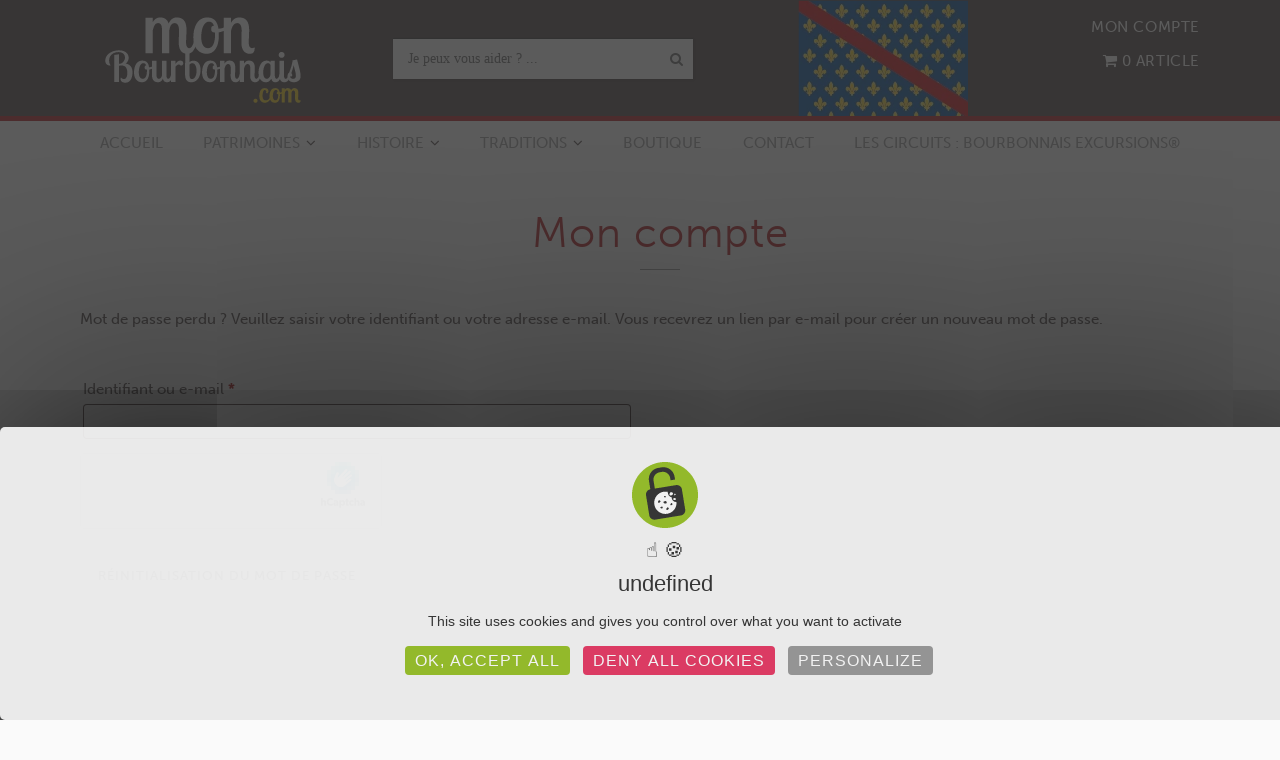

--- FILE ---
content_type: text/html; charset=UTF-8
request_url: https://monbourbonnais.com/mon-compte/lost-password/
body_size: 21235
content:
<!DOCTYPE html>
<html lang="fr-FR">
<head>

<meta charset="UTF-8">
<meta name="viewport" content="width=device-width, initial-scale=1">
<link rel="profile" href="http://gmpg.org/xfn/11">
<link rel="pingback" href="https://monbourbonnais.com/xmlrpc.php">

<meta name='robots' content='noindex, follow' />

	<!-- This site is optimized with the Yoast SEO plugin v26.5 - https://yoast.com/wordpress/plugins/seo/ -->
	<title>Mon compte - Mon Bourbonnais</title>
	<link rel="canonical" href="https://monbourbonnais.com/mon-compte/" />
	<meta property="og:locale" content="fr_FR" />
	<meta property="og:type" content="article" />
	<meta property="og:title" content="Mon compte - Mon Bourbonnais" />
	<meta property="og:url" content="https://monbourbonnais.com/mon-compte/" />
	<meta property="og:site_name" content="Mon Bourbonnais" />
	<meta property="article:modified_time" content="2019-12-11T15:01:56+00:00" />
	<meta name="twitter:card" content="summary_large_image" />
	<script type="application/ld+json" class="yoast-schema-graph">{"@context":"https://schema.org","@graph":[{"@type":"WebPage","@id":"https://monbourbonnais.com/mon-compte/","url":"https://monbourbonnais.com/mon-compte/","name":"Mon compte - Mon Bourbonnais","isPartOf":{"@id":"https://monbourbonnais.com/#website"},"datePublished":"2019-12-11T13:17:51+00:00","dateModified":"2019-12-11T15:01:56+00:00","breadcrumb":{"@id":"https://monbourbonnais.com/mon-compte/#breadcrumb"},"inLanguage":"fr-FR","potentialAction":[{"@type":"ReadAction","target":["https://monbourbonnais.com/mon-compte/"]}]},{"@type":"BreadcrumbList","@id":"https://monbourbonnais.com/mon-compte/#breadcrumb","itemListElement":[{"@type":"ListItem","position":1,"name":"Accueil","item":"https://monbourbonnais.com/"},{"@type":"ListItem","position":2,"name":"Mon compte"}]},{"@type":"WebSite","@id":"https://monbourbonnais.com/#website","url":"https://monbourbonnais.com/","name":"Mon Bourbonnais","description":"Le site pour découvrir le Bourbonnais…","potentialAction":[{"@type":"SearchAction","target":{"@type":"EntryPoint","urlTemplate":"https://monbourbonnais.com/?s={search_term_string}"},"query-input":{"@type":"PropertyValueSpecification","valueRequired":true,"valueName":"search_term_string"}}],"inLanguage":"fr-FR"}]}</script>
	<!-- / Yoast SEO plugin. -->


<link rel='dns-prefetch' href='//hcaptcha.com' />
<link href='https://fonts.gstatic.com' crossorigin rel='preconnect' />
<link rel="alternate" type="application/rss+xml" title="Mon Bourbonnais &raquo; Flux" href="https://monbourbonnais.com/feed/" />
<link rel="alternate" type="application/rss+xml" title="Mon Bourbonnais &raquo; Flux des commentaires" href="https://monbourbonnais.com/comments/feed/" />
<link rel="alternate" title="oEmbed (JSON)" type="application/json+oembed" href="https://monbourbonnais.com/wp-json/oembed/1.0/embed?url=https%3A%2F%2Fmonbourbonnais.com%2Fmon-compte%2F" />
<link rel="alternate" title="oEmbed (XML)" type="text/xml+oembed" href="https://monbourbonnais.com/wp-json/oembed/1.0/embed?url=https%3A%2F%2Fmonbourbonnais.com%2Fmon-compte%2F&#038;format=xml" />
<style id='wp-img-auto-sizes-contain-inline-css' type='text/css'>
img:is([sizes=auto i],[sizes^="auto," i]){contain-intrinsic-size:3000px 1500px}
/*# sourceURL=wp-img-auto-sizes-contain-inline-css */
</style>
<style id='wp-emoji-styles-inline-css' type='text/css'>

	img.wp-smiley, img.emoji {
		display: inline !important;
		border: none !important;
		box-shadow: none !important;
		height: 1em !important;
		width: 1em !important;
		margin: 0 0.07em !important;
		vertical-align: -0.1em !important;
		background: none !important;
		padding: 0 !important;
	}
/*# sourceURL=wp-emoji-styles-inline-css */
</style>
<style id='wp-block-library-inline-css' type='text/css'>
:root{--wp-block-synced-color:#7a00df;--wp-block-synced-color--rgb:122,0,223;--wp-bound-block-color:var(--wp-block-synced-color);--wp-editor-canvas-background:#ddd;--wp-admin-theme-color:#007cba;--wp-admin-theme-color--rgb:0,124,186;--wp-admin-theme-color-darker-10:#006ba1;--wp-admin-theme-color-darker-10--rgb:0,107,160.5;--wp-admin-theme-color-darker-20:#005a87;--wp-admin-theme-color-darker-20--rgb:0,90,135;--wp-admin-border-width-focus:2px}@media (min-resolution:192dpi){:root{--wp-admin-border-width-focus:1.5px}}.wp-element-button{cursor:pointer}:root .has-very-light-gray-background-color{background-color:#eee}:root .has-very-dark-gray-background-color{background-color:#313131}:root .has-very-light-gray-color{color:#eee}:root .has-very-dark-gray-color{color:#313131}:root .has-vivid-green-cyan-to-vivid-cyan-blue-gradient-background{background:linear-gradient(135deg,#00d084,#0693e3)}:root .has-purple-crush-gradient-background{background:linear-gradient(135deg,#34e2e4,#4721fb 50%,#ab1dfe)}:root .has-hazy-dawn-gradient-background{background:linear-gradient(135deg,#faaca8,#dad0ec)}:root .has-subdued-olive-gradient-background{background:linear-gradient(135deg,#fafae1,#67a671)}:root .has-atomic-cream-gradient-background{background:linear-gradient(135deg,#fdd79a,#004a59)}:root .has-nightshade-gradient-background{background:linear-gradient(135deg,#330968,#31cdcf)}:root .has-midnight-gradient-background{background:linear-gradient(135deg,#020381,#2874fc)}:root{--wp--preset--font-size--normal:16px;--wp--preset--font-size--huge:42px}.has-regular-font-size{font-size:1em}.has-larger-font-size{font-size:2.625em}.has-normal-font-size{font-size:var(--wp--preset--font-size--normal)}.has-huge-font-size{font-size:var(--wp--preset--font-size--huge)}.has-text-align-center{text-align:center}.has-text-align-left{text-align:left}.has-text-align-right{text-align:right}.has-fit-text{white-space:nowrap!important}#end-resizable-editor-section{display:none}.aligncenter{clear:both}.items-justified-left{justify-content:flex-start}.items-justified-center{justify-content:center}.items-justified-right{justify-content:flex-end}.items-justified-space-between{justify-content:space-between}.screen-reader-text{border:0;clip-path:inset(50%);height:1px;margin:-1px;overflow:hidden;padding:0;position:absolute;width:1px;word-wrap:normal!important}.screen-reader-text:focus{background-color:#ddd;clip-path:none;color:#444;display:block;font-size:1em;height:auto;left:5px;line-height:normal;padding:15px 23px 14px;text-decoration:none;top:5px;width:auto;z-index:100000}html :where(.has-border-color){border-style:solid}html :where([style*=border-top-color]){border-top-style:solid}html :where([style*=border-right-color]){border-right-style:solid}html :where([style*=border-bottom-color]){border-bottom-style:solid}html :where([style*=border-left-color]){border-left-style:solid}html :where([style*=border-width]){border-style:solid}html :where([style*=border-top-width]){border-top-style:solid}html :where([style*=border-right-width]){border-right-style:solid}html :where([style*=border-bottom-width]){border-bottom-style:solid}html :where([style*=border-left-width]){border-left-style:solid}html :where(img[class*=wp-image-]){height:auto;max-width:100%}:where(figure){margin:0 0 1em}html :where(.is-position-sticky){--wp-admin--admin-bar--position-offset:var(--wp-admin--admin-bar--height,0px)}@media screen and (max-width:600px){html :where(.is-position-sticky){--wp-admin--admin-bar--position-offset:0px}}

/*# sourceURL=wp-block-library-inline-css */
</style><link rel='stylesheet' id='wc-blocks-style-css' href='https://monbourbonnais.com/wp-content/plugins/woocommerce/assets/client/blocks/wc-blocks.css?ver=wc-10.3.7' type='text/css' media='all' />
<style id='global-styles-inline-css' type='text/css'>
:root{--wp--preset--aspect-ratio--square: 1;--wp--preset--aspect-ratio--4-3: 4/3;--wp--preset--aspect-ratio--3-4: 3/4;--wp--preset--aspect-ratio--3-2: 3/2;--wp--preset--aspect-ratio--2-3: 2/3;--wp--preset--aspect-ratio--16-9: 16/9;--wp--preset--aspect-ratio--9-16: 9/16;--wp--preset--color--black: #000000;--wp--preset--color--cyan-bluish-gray: #abb8c3;--wp--preset--color--white: #ffffff;--wp--preset--color--pale-pink: #f78da7;--wp--preset--color--vivid-red: #cf2e2e;--wp--preset--color--luminous-vivid-orange: #ff6900;--wp--preset--color--luminous-vivid-amber: #fcb900;--wp--preset--color--light-green-cyan: #7bdcb5;--wp--preset--color--vivid-green-cyan: #00d084;--wp--preset--color--pale-cyan-blue: #8ed1fc;--wp--preset--color--vivid-cyan-blue: #0693e3;--wp--preset--color--vivid-purple: #9b51e0;--wp--preset--gradient--vivid-cyan-blue-to-vivid-purple: linear-gradient(135deg,rgb(6,147,227) 0%,rgb(155,81,224) 100%);--wp--preset--gradient--light-green-cyan-to-vivid-green-cyan: linear-gradient(135deg,rgb(122,220,180) 0%,rgb(0,208,130) 100%);--wp--preset--gradient--luminous-vivid-amber-to-luminous-vivid-orange: linear-gradient(135deg,rgb(252,185,0) 0%,rgb(255,105,0) 100%);--wp--preset--gradient--luminous-vivid-orange-to-vivid-red: linear-gradient(135deg,rgb(255,105,0) 0%,rgb(207,46,46) 100%);--wp--preset--gradient--very-light-gray-to-cyan-bluish-gray: linear-gradient(135deg,rgb(238,238,238) 0%,rgb(169,184,195) 100%);--wp--preset--gradient--cool-to-warm-spectrum: linear-gradient(135deg,rgb(74,234,220) 0%,rgb(151,120,209) 20%,rgb(207,42,186) 40%,rgb(238,44,130) 60%,rgb(251,105,98) 80%,rgb(254,248,76) 100%);--wp--preset--gradient--blush-light-purple: linear-gradient(135deg,rgb(255,206,236) 0%,rgb(152,150,240) 100%);--wp--preset--gradient--blush-bordeaux: linear-gradient(135deg,rgb(254,205,165) 0%,rgb(254,45,45) 50%,rgb(107,0,62) 100%);--wp--preset--gradient--luminous-dusk: linear-gradient(135deg,rgb(255,203,112) 0%,rgb(199,81,192) 50%,rgb(65,88,208) 100%);--wp--preset--gradient--pale-ocean: linear-gradient(135deg,rgb(255,245,203) 0%,rgb(182,227,212) 50%,rgb(51,167,181) 100%);--wp--preset--gradient--electric-grass: linear-gradient(135deg,rgb(202,248,128) 0%,rgb(113,206,126) 100%);--wp--preset--gradient--midnight: linear-gradient(135deg,rgb(2,3,129) 0%,rgb(40,116,252) 100%);--wp--preset--font-size--small: 13px;--wp--preset--font-size--medium: 20px;--wp--preset--font-size--large: 36px;--wp--preset--font-size--x-large: 42px;--wp--preset--spacing--20: 0.44rem;--wp--preset--spacing--30: 0.67rem;--wp--preset--spacing--40: 1rem;--wp--preset--spacing--50: 1.5rem;--wp--preset--spacing--60: 2.25rem;--wp--preset--spacing--70: 3.38rem;--wp--preset--spacing--80: 5.06rem;--wp--preset--shadow--natural: 6px 6px 9px rgba(0, 0, 0, 0.2);--wp--preset--shadow--deep: 12px 12px 50px rgba(0, 0, 0, 0.4);--wp--preset--shadow--sharp: 6px 6px 0px rgba(0, 0, 0, 0.2);--wp--preset--shadow--outlined: 6px 6px 0px -3px rgb(255, 255, 255), 6px 6px rgb(0, 0, 0);--wp--preset--shadow--crisp: 6px 6px 0px rgb(0, 0, 0);}:where(.is-layout-flex){gap: 0.5em;}:where(.is-layout-grid){gap: 0.5em;}body .is-layout-flex{display: flex;}.is-layout-flex{flex-wrap: wrap;align-items: center;}.is-layout-flex > :is(*, div){margin: 0;}body .is-layout-grid{display: grid;}.is-layout-grid > :is(*, div){margin: 0;}:where(.wp-block-columns.is-layout-flex){gap: 2em;}:where(.wp-block-columns.is-layout-grid){gap: 2em;}:where(.wp-block-post-template.is-layout-flex){gap: 1.25em;}:where(.wp-block-post-template.is-layout-grid){gap: 1.25em;}.has-black-color{color: var(--wp--preset--color--black) !important;}.has-cyan-bluish-gray-color{color: var(--wp--preset--color--cyan-bluish-gray) !important;}.has-white-color{color: var(--wp--preset--color--white) !important;}.has-pale-pink-color{color: var(--wp--preset--color--pale-pink) !important;}.has-vivid-red-color{color: var(--wp--preset--color--vivid-red) !important;}.has-luminous-vivid-orange-color{color: var(--wp--preset--color--luminous-vivid-orange) !important;}.has-luminous-vivid-amber-color{color: var(--wp--preset--color--luminous-vivid-amber) !important;}.has-light-green-cyan-color{color: var(--wp--preset--color--light-green-cyan) !important;}.has-vivid-green-cyan-color{color: var(--wp--preset--color--vivid-green-cyan) !important;}.has-pale-cyan-blue-color{color: var(--wp--preset--color--pale-cyan-blue) !important;}.has-vivid-cyan-blue-color{color: var(--wp--preset--color--vivid-cyan-blue) !important;}.has-vivid-purple-color{color: var(--wp--preset--color--vivid-purple) !important;}.has-black-background-color{background-color: var(--wp--preset--color--black) !important;}.has-cyan-bluish-gray-background-color{background-color: var(--wp--preset--color--cyan-bluish-gray) !important;}.has-white-background-color{background-color: var(--wp--preset--color--white) !important;}.has-pale-pink-background-color{background-color: var(--wp--preset--color--pale-pink) !important;}.has-vivid-red-background-color{background-color: var(--wp--preset--color--vivid-red) !important;}.has-luminous-vivid-orange-background-color{background-color: var(--wp--preset--color--luminous-vivid-orange) !important;}.has-luminous-vivid-amber-background-color{background-color: var(--wp--preset--color--luminous-vivid-amber) !important;}.has-light-green-cyan-background-color{background-color: var(--wp--preset--color--light-green-cyan) !important;}.has-vivid-green-cyan-background-color{background-color: var(--wp--preset--color--vivid-green-cyan) !important;}.has-pale-cyan-blue-background-color{background-color: var(--wp--preset--color--pale-cyan-blue) !important;}.has-vivid-cyan-blue-background-color{background-color: var(--wp--preset--color--vivid-cyan-blue) !important;}.has-vivid-purple-background-color{background-color: var(--wp--preset--color--vivid-purple) !important;}.has-black-border-color{border-color: var(--wp--preset--color--black) !important;}.has-cyan-bluish-gray-border-color{border-color: var(--wp--preset--color--cyan-bluish-gray) !important;}.has-white-border-color{border-color: var(--wp--preset--color--white) !important;}.has-pale-pink-border-color{border-color: var(--wp--preset--color--pale-pink) !important;}.has-vivid-red-border-color{border-color: var(--wp--preset--color--vivid-red) !important;}.has-luminous-vivid-orange-border-color{border-color: var(--wp--preset--color--luminous-vivid-orange) !important;}.has-luminous-vivid-amber-border-color{border-color: var(--wp--preset--color--luminous-vivid-amber) !important;}.has-light-green-cyan-border-color{border-color: var(--wp--preset--color--light-green-cyan) !important;}.has-vivid-green-cyan-border-color{border-color: var(--wp--preset--color--vivid-green-cyan) !important;}.has-pale-cyan-blue-border-color{border-color: var(--wp--preset--color--pale-cyan-blue) !important;}.has-vivid-cyan-blue-border-color{border-color: var(--wp--preset--color--vivid-cyan-blue) !important;}.has-vivid-purple-border-color{border-color: var(--wp--preset--color--vivid-purple) !important;}.has-vivid-cyan-blue-to-vivid-purple-gradient-background{background: var(--wp--preset--gradient--vivid-cyan-blue-to-vivid-purple) !important;}.has-light-green-cyan-to-vivid-green-cyan-gradient-background{background: var(--wp--preset--gradient--light-green-cyan-to-vivid-green-cyan) !important;}.has-luminous-vivid-amber-to-luminous-vivid-orange-gradient-background{background: var(--wp--preset--gradient--luminous-vivid-amber-to-luminous-vivid-orange) !important;}.has-luminous-vivid-orange-to-vivid-red-gradient-background{background: var(--wp--preset--gradient--luminous-vivid-orange-to-vivid-red) !important;}.has-very-light-gray-to-cyan-bluish-gray-gradient-background{background: var(--wp--preset--gradient--very-light-gray-to-cyan-bluish-gray) !important;}.has-cool-to-warm-spectrum-gradient-background{background: var(--wp--preset--gradient--cool-to-warm-spectrum) !important;}.has-blush-light-purple-gradient-background{background: var(--wp--preset--gradient--blush-light-purple) !important;}.has-blush-bordeaux-gradient-background{background: var(--wp--preset--gradient--blush-bordeaux) !important;}.has-luminous-dusk-gradient-background{background: var(--wp--preset--gradient--luminous-dusk) !important;}.has-pale-ocean-gradient-background{background: var(--wp--preset--gradient--pale-ocean) !important;}.has-electric-grass-gradient-background{background: var(--wp--preset--gradient--electric-grass) !important;}.has-midnight-gradient-background{background: var(--wp--preset--gradient--midnight) !important;}.has-small-font-size{font-size: var(--wp--preset--font-size--small) !important;}.has-medium-font-size{font-size: var(--wp--preset--font-size--medium) !important;}.has-large-font-size{font-size: var(--wp--preset--font-size--large) !important;}.has-x-large-font-size{font-size: var(--wp--preset--font-size--x-large) !important;}
/*# sourceURL=global-styles-inline-css */
</style>

<style id='classic-theme-styles-inline-css' type='text/css'>
/*! This file is auto-generated */
.wp-block-button__link{color:#fff;background-color:#32373c;border-radius:9999px;box-shadow:none;text-decoration:none;padding:calc(.667em + 2px) calc(1.333em + 2px);font-size:1.125em}.wp-block-file__button{background:#32373c;color:#fff;text-decoration:none}
/*# sourceURL=/wp-includes/css/classic-themes.min.css */
</style>
<link rel='stylesheet' id='dt-extend-vc-css' href='https://monbourbonnais.com/wp-content/plugins/delicious-addons/extend-vc/core/assets/css/delicious-extend-vc.css?ver=6.9' type='text/css' media='all' />
<link rel='stylesheet' id='dt-css-plugins-css' href='https://monbourbonnais.com/wp-content/plugins/delicious-addons/extend-vc/core/assets/css/delicious-plugins.css?ver=6.9' type='text/css' media='all' />
<link rel='stylesheet' id='wpmenucart-icons-css' href='https://monbourbonnais.com/wp-content/plugins/woocommerce-menu-bar-cart/assets/css/wpmenucart-icons.min.css?ver=2.14.12' type='text/css' media='all' />
<style id='wpmenucart-icons-inline-css' type='text/css'>
@font-face{font-family:WPMenuCart;src:url(https://monbourbonnais.com/wp-content/plugins/woocommerce-menu-bar-cart/assets/fonts/WPMenuCart.eot);src:url(https://monbourbonnais.com/wp-content/plugins/woocommerce-menu-bar-cart/assets/fonts/WPMenuCart.eot?#iefix) format('embedded-opentype'),url(https://monbourbonnais.com/wp-content/plugins/woocommerce-menu-bar-cart/assets/fonts/WPMenuCart.woff2) format('woff2'),url(https://monbourbonnais.com/wp-content/plugins/woocommerce-menu-bar-cart/assets/fonts/WPMenuCart.woff) format('woff'),url(https://monbourbonnais.com/wp-content/plugins/woocommerce-menu-bar-cart/assets/fonts/WPMenuCart.ttf) format('truetype'),url(https://monbourbonnais.com/wp-content/plugins/woocommerce-menu-bar-cart/assets/fonts/WPMenuCart.svg#WPMenuCart) format('svg');font-weight:400;font-style:normal;font-display:swap}
/*# sourceURL=wpmenucart-icons-inline-css */
</style>
<link rel='stylesheet' id='wpmenucart-css' href='https://monbourbonnais.com/wp-content/plugins/woocommerce-menu-bar-cart/assets/css/wpmenucart-main.min.css?ver=2.14.12' type='text/css' media='all' />
<link rel='stylesheet' id='select2-css' href='https://monbourbonnais.com/wp-content/plugins/woocommerce/assets/css/select2.css?ver=10.3.7' type='text/css' media='all' />
<link rel='stylesheet' id='woocommerce-layout-css' href='https://monbourbonnais.com/wp-content/plugins/woocommerce/assets/css/woocommerce-layout.css?ver=10.3.7' type='text/css' media='all' />
<link rel='stylesheet' id='woocommerce-smallscreen-css' href='https://monbourbonnais.com/wp-content/plugins/woocommerce/assets/css/woocommerce-smallscreen.css?ver=10.3.7' type='text/css' media='only screen and (max-width: 768px)' />
<link rel='stylesheet' id='woocommerce-general-css' href='https://monbourbonnais.com/wp-content/plugins/woocommerce/assets/css/woocommerce.css?ver=10.3.7' type='text/css' media='all' />
<style id='woocommerce-inline-inline-css' type='text/css'>
.woocommerce form .form-row .required { visibility: visible; }
/*# sourceURL=woocommerce-inline-inline-css */
</style>
<link rel='stylesheet' id='brands-styles-css' href='https://monbourbonnais.com/wp-content/plugins/woocommerce/assets/css/brands.css?ver=10.3.7' type='text/css' media='all' />
<link rel='stylesheet' id='stag-style-css' href='https://monbourbonnais.com/wp-content/themes/stag-child/style.css?ver=6.9' type='text/css' media='all' />
<style id='stag-style-inline-css' type='text/css'>
#topfooter aside { width:22%; }
.dt-button.featured,input[type=submit].solid,input[type=reset].solid,input[type=button].solid{background:#b51217;border-color:#b51217}input[type=submit]:hover,input[type=reset]:hover,input[type=button]:hover{border-color:#b51217; background: #b51217}button:hover{border-color:#b51217;background-color:#b51217}.dt-button.button-primary:focus,.dt-button.button-primary:hover,button.button-primary:focus,button.button-primary:hover,input[type=submit].button-primary:focus,input[type=submit].button-primary:hover,input[type=reset].button-primary:focus,input[type=reset].button-primary:hover,input[type=button].button-primary:focus,input[type=button].button-primary:hover{color:#fff;background-color:#b51217;border-color:#b51217}.author-bio .author-description h3 a:hover,.main-navigation a:hover,.main-navigation.dark-header a:hover,.nav-links a:hover,.pagenav a:hover,.pagenav span.current,a{color:#b51217}#spinner:before{border-top:2px solid #b51217;border-left:2px solid #b51217}#comments .commentwrap .metacomment a.comment-reply-link{border:1px solid}#comments .commentwrap .metacomment a.comment-reply-link:hover{color:#fff;background:#b51217;border-color:#b51217}.dt-hexagon i,.dt-hexagon span,.dt-services-grid .delicious-service .delicious-service-icon,.entry-header h1.entry-title a:hover,.entry-header h2.entry-title a:hover,.member-wrapper .member-info .member-meta span,.page-template-template-blog .grid-content .has-post-thumbnail .post-overlay:hover .cat-links a:hover,.page-template-template-blog .grid-content .has-post-thumbnail .post-overlay:hover .entry-header h2.entry-title a:hover,.portfolio .grid-item-on-hover h3 a:hover,.process-item-title .pi-title,.projnav li span:hover,.svg-title span,.testimonial-position,.thin-fill .dt-service-icon,.widget-area a:hover{color:#b51217}.no-fill .dt-service-icon * { color:#b51217 }#comments #cancel-comment-reply-link{border:1px solid}#comments #cancel-comment-reply-link:hover{background:#b51217;border-color:#b51217}.site-footer #social li a:hover, #headersocial li a:hover,.widget-area .tagcloud a:hover{background-color:#b51217;border-color:#b51217}#dt-social-widget li a:hover{background:#b51217}html .mc4wp-form .form-wrapper input[type=submit]:hover{background-color:#b51217}.share-options a:hover{background:#b51217}.dt-hexagon,.dt-hexagon:before{border-right:2px solid #b51217}.dt-hexagon,.dt-hexagon:after{border-left:2px solid #b51217}.dt-hexagon:before{border-top:2px solid #b51217}.dt-hexagon:after{border-bottom:2px solid #b51217}.dt-hexagon:hover{background-color:#b51217}.bold-fill .dt-service-icon i,.bold-fill .dt-service-icon span,.circle-wrapper,.svg-title svg{border:1px solid}.svg-title svg path,.svg-title svg polygon,.svg-title svg rect{fill:#b51217}.clients-carousel .owl-dot.active,.testimonials-carousel .owl-dot.active,.twitter-carousel .owl-dot.active{background:#b51217;border-color:#b51217}.thin-fill .dt-service-icon{border:1px solid}.main-navigation ul ul li.current-menu-item a, .dt-blog-carousel h3.entry-title a:hover{color: #b51217}.dt-blog-carousel a.excerpt-read-more span:hover{color: #b51217;border-color: #b51217}.dt-blog-carousel .post-thumbnail .post-icon{background: #b51217;} html .member-wrapper .member-info .member-social ul li a:hover,.skillbar-bar,.work-cta:hover{background: #b51217;}::-webkit-scrollbar-thumb:hover{background: #b51217;}.pagenav span.current,.pagenav a:hover{border-color:#b51217;}.contact-footer span[class*="icon-"],.contact-footer a:hover{color: #b51217;}.text-on-thumbnail .grid-item-on-hover.style-2 .grid-text{background: #b51217 !important;}html ul.dt-tabs li:hover, html ul.dt-tabs li.current span.dt-tab-title , html ul.dt-tabs li.current span.dt-tab-count, .dt-breadcrumbs a, .dt-play-video a:hover, html .contact-footer span[class*="icon-"], aside[id^="woocommerce_"] li a:hover, html .woocommerce ul.products li.product a h3:hover, html .portfolio.portfolio-layout-mosaic li .dt-awesome-project h3 a:hover {color: #b51217;}html a.cat-trigger, html .portfolio.portfolio-layout-mosaic li .dt-awesome-project h3 a:after, html .bold-fill .dt-service-icon i, html .bold-fill .dt-service-icon span {background: #b51217;} html .thin-fill .dt-service-icon span, html .thin-fill .dt-service-icon i { border-color: #b51217; color: #b51217; }
html body {background: #fafafa;}#wrapper {background: #ffffff;}
#header { position: relative; } .menu-fixer { display: none !important }
#header { padding-top: 0; padding-bottom: 0;  }
#topfooter aside { width:22%; }
.dt-button.featured,input[type=submit].solid,input[type=reset].solid,input[type=button].solid{background:#b51217;border-color:#b51217}input[type=submit]:hover,input[type=reset]:hover,input[type=button]:hover{border-color:#b51217; background: #b51217}button:hover{border-color:#b51217;background-color:#b51217}.dt-button.button-primary:focus,.dt-button.button-primary:hover,button.button-primary:focus,button.button-primary:hover,input[type=submit].button-primary:focus,input[type=submit].button-primary:hover,input[type=reset].button-primary:focus,input[type=reset].button-primary:hover,input[type=button].button-primary:focus,input[type=button].button-primary:hover{color:#fff;background-color:#b51217;border-color:#b51217}.author-bio .author-description h3 a:hover,.main-navigation a:hover,.main-navigation.dark-header a:hover,.nav-links a:hover,.pagenav a:hover,.pagenav span.current,a{color:#b51217}#spinner:before{border-top:2px solid #b51217;border-left:2px solid #b51217}#comments .commentwrap .metacomment a.comment-reply-link{border:1px solid}#comments .commentwrap .metacomment a.comment-reply-link:hover{color:#fff;background:#b51217;border-color:#b51217}.dt-hexagon i,.dt-hexagon span,.dt-services-grid .delicious-service .delicious-service-icon,.entry-header h1.entry-title a:hover,.entry-header h2.entry-title a:hover,.member-wrapper .member-info .member-meta span,.page-template-template-blog .grid-content .has-post-thumbnail .post-overlay:hover .cat-links a:hover,.page-template-template-blog .grid-content .has-post-thumbnail .post-overlay:hover .entry-header h2.entry-title a:hover,.portfolio .grid-item-on-hover h3 a:hover,.process-item-title .pi-title,.projnav li span:hover,.svg-title span,.testimonial-position,.thin-fill .dt-service-icon,.widget-area a:hover{color:#b51217}.no-fill .dt-service-icon * { color:#b51217 }#comments #cancel-comment-reply-link{border:1px solid}#comments #cancel-comment-reply-link:hover{background:#b51217;border-color:#b51217}.site-footer #social li a:hover, #headersocial li a:hover,.widget-area .tagcloud a:hover{background-color:#b51217;border-color:#b51217}#dt-social-widget li a:hover{background:#b51217}html .mc4wp-form .form-wrapper input[type=submit]:hover{background-color:#b51217}.share-options a:hover{background:#b51217}.dt-hexagon,.dt-hexagon:before{border-right:2px solid #b51217}.dt-hexagon,.dt-hexagon:after{border-left:2px solid #b51217}.dt-hexagon:before{border-top:2px solid #b51217}.dt-hexagon:after{border-bottom:2px solid #b51217}.dt-hexagon:hover{background-color:#b51217}.bold-fill .dt-service-icon i,.bold-fill .dt-service-icon span,.circle-wrapper,.svg-title svg{border:1px solid}.svg-title svg path,.svg-title svg polygon,.svg-title svg rect{fill:#b51217}.clients-carousel .owl-dot.active,.testimonials-carousel .owl-dot.active,.twitter-carousel .owl-dot.active{background:#b51217;border-color:#b51217}.thin-fill .dt-service-icon{border:1px solid}.main-navigation ul ul li.current-menu-item a, .dt-blog-carousel h3.entry-title a:hover{color: #b51217}.dt-blog-carousel a.excerpt-read-more span:hover{color: #b51217;border-color: #b51217}.dt-blog-carousel .post-thumbnail .post-icon{background: #b51217;} html .member-wrapper .member-info .member-social ul li a:hover,.skillbar-bar,.work-cta:hover{background: #b51217;}::-webkit-scrollbar-thumb:hover{background: #b51217;}.pagenav span.current,.pagenav a:hover{border-color:#b51217;}.contact-footer span[class*="icon-"],.contact-footer a:hover{color: #b51217;}.text-on-thumbnail .grid-item-on-hover.style-2 .grid-text{background: #b51217 !important;}html ul.dt-tabs li:hover, html ul.dt-tabs li.current span.dt-tab-title , html ul.dt-tabs li.current span.dt-tab-count, .dt-breadcrumbs a, .dt-play-video a:hover, html .contact-footer span[class*="icon-"], aside[id^="woocommerce_"] li a:hover, html .woocommerce ul.products li.product a h3:hover, html .portfolio.portfolio-layout-mosaic li .dt-awesome-project h3 a:hover {color: #b51217;}html a.cat-trigger, html .portfolio.portfolio-layout-mosaic li .dt-awesome-project h3 a:after, html .bold-fill .dt-service-icon i, html .bold-fill .dt-service-icon span {background: #b51217;} html .thin-fill .dt-service-icon span, html .thin-fill .dt-service-icon i { border-color: #b51217; color: #b51217; }
html body {background: #fafafa;}#wrapper {background: #ffffff;}
#header { position: relative; } .menu-fixer { display: none !important }
#header { padding-top: 0; padding-bottom: 0;  }
/*# sourceURL=stag-style-inline-css */
</style>
<link rel='stylesheet' id='fontawesome-css' href='https://monbourbonnais.com/wp-content/themes/stag/assets/fonts/font-awesome/css/font-awesome.css?ver=6.9' type='text/css' media='all' />
<link rel='stylesheet' id='et-line-css' href='https://monbourbonnais.com/wp-content/themes/stag/assets/fonts/et-line-font/et-line.css?ver=6.9' type='text/css' media='all' />
<link rel='stylesheet' id='sib-front-css-css' href='https://monbourbonnais.com/wp-content/plugins/mailin/css/mailin-front.css?ver=6.9' type='text/css' media='all' />
<!--n2css--><!--n2js--><script type="text/javascript" src="https://monbourbonnais.com/wp-includes/js/jquery/jquery.min.js?ver=3.7.1" id="jquery-core-js"></script>
<script type="text/javascript" src="https://monbourbonnais.com/wp-includes/js/jquery/jquery-migrate.min.js?ver=3.4.1" id="jquery-migrate-js"></script>
<script type="text/javascript" src="https://monbourbonnais.com/wp-content/plugins/woocommerce/assets/js/jquery-blockui/jquery.blockUI.min.js?ver=2.7.0-wc.10.3.7" id="wc-jquery-blockui-js" data-wp-strategy="defer"></script>
<script type="text/javascript" id="wc-add-to-cart-js-extra">
/* <![CDATA[ */
var wc_add_to_cart_params = {"ajax_url":"/wp-admin/admin-ajax.php","wc_ajax_url":"/?wc-ajax=%%endpoint%%","i18n_view_cart":"Voir le panier","cart_url":"https://monbourbonnais.com/panier/","is_cart":"","cart_redirect_after_add":"no"};
//# sourceURL=wc-add-to-cart-js-extra
/* ]]> */
</script>
<script type="text/javascript" src="https://monbourbonnais.com/wp-content/plugins/woocommerce/assets/js/frontend/add-to-cart.min.js?ver=10.3.7" id="wc-add-to-cart-js" data-wp-strategy="defer"></script>
<script type="text/javascript" src="https://monbourbonnais.com/wp-content/plugins/woocommerce/assets/js/selectWoo/selectWoo.full.min.js?ver=1.0.9-wc.10.3.7" id="selectWoo-js" defer="defer" data-wp-strategy="defer"></script>
<script type="text/javascript" id="zxcvbn-async-js-extra">
/* <![CDATA[ */
var _zxcvbnSettings = {"src":"https://monbourbonnais.com/wp-includes/js/zxcvbn.min.js"};
//# sourceURL=zxcvbn-async-js-extra
/* ]]> */
</script>
<script type="text/javascript" src="https://monbourbonnais.com/wp-includes/js/zxcvbn-async.min.js?ver=1.0" id="zxcvbn-async-js"></script>
<script type="text/javascript" src="https://monbourbonnais.com/wp-includes/js/dist/hooks.min.js?ver=dd5603f07f9220ed27f1" id="wp-hooks-js"></script>
<script type="text/javascript" src="https://monbourbonnais.com/wp-includes/js/dist/i18n.min.js?ver=c26c3dc7bed366793375" id="wp-i18n-js"></script>
<script type="text/javascript" id="wp-i18n-js-after">
/* <![CDATA[ */
wp.i18n.setLocaleData( { 'text direction\u0004ltr': [ 'ltr' ] } );
//# sourceURL=wp-i18n-js-after
/* ]]> */
</script>
<script type="text/javascript" id="password-strength-meter-js-extra">
/* <![CDATA[ */
var pwsL10n = {"unknown":"Force du mot de passe inconnue.","short":"Tr\u00e8s faible","bad":"Faible","good":"Moyenne","strong":"Forte","mismatch":"Non concordance"};
//# sourceURL=password-strength-meter-js-extra
/* ]]> */
</script>
<script type="text/javascript" id="password-strength-meter-js-translations">
/* <![CDATA[ */
( function( domain, translations ) {
	var localeData = translations.locale_data[ domain ] || translations.locale_data.messages;
	localeData[""].domain = domain;
	wp.i18n.setLocaleData( localeData, domain );
} )( "default", {"translation-revision-date":"2025-12-10 10:03:37+0000","generator":"GlotPress\/4.0.3","domain":"messages","locale_data":{"messages":{"":{"domain":"messages","plural-forms":"nplurals=2; plural=n > 1;","lang":"fr"},"%1$s is deprecated since version %2$s! Use %3$s instead. Please consider writing more inclusive code.":["%1$s est obsol\u00e8te depuis la version %2$s\u00a0! Utilisez %3$s \u00e0 la place. Pensons \u00e0 \u00e9crire du code plus inclusif."]}},"comment":{"reference":"wp-admin\/js\/password-strength-meter.js"}} );
//# sourceURL=password-strength-meter-js-translations
/* ]]> */
</script>
<script type="text/javascript" src="https://monbourbonnais.com/wp-admin/js/password-strength-meter.min.js?ver=6.9" id="password-strength-meter-js"></script>
<script type="text/javascript" id="wc-password-strength-meter-js-extra">
/* <![CDATA[ */
var wc_password_strength_meter_params = {"min_password_strength":"3","stop_checkout":"","i18n_password_error":"Veuillez saisir un mot de passe plus complexe.","i18n_password_hint":"Conseil\u00a0: Le mot de passe devrait contenir au moins douze caract\u00e8res. Pour le rendre plus s\u00fbr, utilisez des lettres en majuscules et minuscules, des nombres, et des symboles tels que ! \" ? $ % ^ & )."};
//# sourceURL=wc-password-strength-meter-js-extra
/* ]]> */
</script>
<script type="text/javascript" src="https://monbourbonnais.com/wp-content/plugins/woocommerce/assets/js/frontend/password-strength-meter.min.js?ver=10.3.7" id="wc-password-strength-meter-js" defer="defer" data-wp-strategy="defer"></script>
<script type="text/javascript" src="https://monbourbonnais.com/wp-content/plugins/woocommerce/assets/js/frontend/account-i18n.min.js?ver=10.3.7" id="wc-account-i18n-js" defer="defer" data-wp-strategy="defer"></script>
<script type="text/javascript" src="https://monbourbonnais.com/wp-content/plugins/woocommerce/assets/js/js-cookie/js.cookie.min.js?ver=2.1.4-wc.10.3.7" id="wc-js-cookie-js" defer="defer" data-wp-strategy="defer"></script>
<script type="text/javascript" id="woocommerce-js-extra">
/* <![CDATA[ */
var woocommerce_params = {"ajax_url":"/wp-admin/admin-ajax.php","wc_ajax_url":"/?wc-ajax=%%endpoint%%","i18n_password_show":"Afficher le mot de passe","i18n_password_hide":"Masquer le mot de passe"};
//# sourceURL=woocommerce-js-extra
/* ]]> */
</script>
<script type="text/javascript" src="https://monbourbonnais.com/wp-content/plugins/woocommerce/assets/js/frontend/woocommerce.min.js?ver=10.3.7" id="woocommerce-js" defer="defer" data-wp-strategy="defer"></script>
<script type="text/javascript" src="https://monbourbonnais.com/wp-content/plugins/woocommerce/assets/js/frontend/lost-password.min.js?ver=10.3.7" id="wc-lost-password-js" defer="defer" data-wp-strategy="defer"></script>
<script type="text/javascript" src="https://monbourbonnais.com/wp-content/plugins/js_composer/assets/js/vendors/woocommerce-add-to-cart.js?ver=8.7.2" id="vc_woocommerce-add-to-cart-js-js"></script>
<script type="text/javascript" src="https://monbourbonnais.com/wp-content/themes/stag/assets/js/plugins/jquery.queryloader2.js?ver=1.0" id="stag-qloader-js"></script>
<script type="text/javascript" id="stag-custom-loader-js-extra">
/* <![CDATA[ */
var stag_loader = {"stag_bcolor":"#b51217"};
var stag_loader = {"stag_bcolor":"#b51217"};
//# sourceURL=stag-custom-loader-js-extra
/* ]]> */
</script>
<script type="text/javascript" src="https://monbourbonnais.com/wp-content/themes/stag/assets/js/custom-loader.js?ver=1.0" id="stag-custom-loader-js"></script>
<script type="text/javascript" id="sib-front-js-js-extra">
/* <![CDATA[ */
var sibErrMsg = {"invalidMail":"Veuillez entrer une adresse e-mail valide.","requiredField":"Veuillez compl\u00e9ter les champs obligatoires.","invalidDateFormat":"Veuillez entrer une date valide.","invalidSMSFormat":"Veuillez entrer une num\u00e9ro de t\u00e9l\u00e9phone valide."};
var ajax_sib_front_object = {"ajax_url":"https://monbourbonnais.com/wp-admin/admin-ajax.php","ajax_nonce":"48db842084","flag_url":"https://monbourbonnais.com/wp-content/plugins/mailin/img/flags/"};
//# sourceURL=sib-front-js-js-extra
/* ]]> */
</script>
<script type="text/javascript" src="https://monbourbonnais.com/wp-content/plugins/mailin/js/mailin-front.js?ver=1765183882" id="sib-front-js-js"></script>
<script></script><link rel="https://api.w.org/" href="https://monbourbonnais.com/wp-json/" /><link rel="alternate" title="JSON" type="application/json" href="https://monbourbonnais.com/wp-json/wp/v2/pages/7029" /><link rel="EditURI" type="application/rsd+xml" title="RSD" href="https://monbourbonnais.com/xmlrpc.php?rsd" />
<link rel='shortlink' href='https://monbourbonnais.com/?p=7029' />
<meta name="generator" content="Redux 4.5.9" />
<!-- This site is using AdRotate v5.17 to display their advertisements - https://ajdg.solutions/ -->
<!-- AdRotate CSS -->
<style type="text/css" media="screen">
	.g { margin:0px; padding:0px; overflow:hidden; line-height:1; zoom:1; }
	.g img { height:auto; }
	.g-col { position:relative; float:left; }
	.g-col:first-child { margin-left: 0; }
	.g-col:last-child { margin-right: 0; }
	.g-1 { width:100%; max-width:728px; height:100%; max-height:92px; margin: 0 auto; }
	@media only screen and (max-width: 480px) {
		.g-col, .g-dyn, .g-single { width:100%; margin-left:0; margin-right:0; }
	}
</style>
<!-- /AdRotate CSS -->

<style>
.h-captcha{position:relative;display:block;margin-bottom:2rem;padding:0;clear:both}.h-captcha[data-size="normal"]{width:302px;height:76px}.h-captcha[data-size="compact"]{width:158px;height:138px}.h-captcha[data-size="invisible"]{display:none}.h-captcha iframe{z-index:1}.h-captcha::before{content:"";display:block;position:absolute;top:0;left:0;background:url(https://monbourbonnais.com/wp-content/plugins/hcaptcha-for-forms-and-more/assets/images/hcaptcha-div-logo.svg) no-repeat;border:1px solid #fff0;border-radius:4px;box-sizing:border-box}.h-captcha::after{content:"The hCaptcha loading is delayed until user interaction.";font-family:-apple-system,system-ui,BlinkMacSystemFont,"Segoe UI",Roboto,Oxygen,Ubuntu,"Helvetica Neue",Arial,sans-serif;font-size:10px;font-weight:500;position:absolute;top:0;bottom:0;left:0;right:0;box-sizing:border-box;color:#bf1722;opacity:0}.h-captcha:not(:has(iframe))::after{animation:hcap-msg-fade-in .3s ease forwards;animation-delay:2s}.h-captcha:has(iframe)::after{animation:none;opacity:0}@keyframes hcap-msg-fade-in{to{opacity:1}}.h-captcha[data-size="normal"]::before{width:302px;height:76px;background-position:93.8% 28%}.h-captcha[data-size="normal"]::after{width:302px;height:76px;display:flex;flex-wrap:wrap;align-content:center;line-height:normal;padding:0 75px 0 10px}.h-captcha[data-size="compact"]::before{width:158px;height:138px;background-position:49.9% 78.8%}.h-captcha[data-size="compact"]::after{width:158px;height:138px;text-align:center;line-height:normal;padding:24px 10px 10px 10px}.h-captcha[data-theme="light"]::before,body.is-light-theme .h-captcha[data-theme="auto"]::before,.h-captcha[data-theme="auto"]::before{background-color:#fafafa;border:1px solid #e0e0e0}.h-captcha[data-theme="dark"]::before,body.is-dark-theme .h-captcha[data-theme="auto"]::before,html.wp-dark-mode-active .h-captcha[data-theme="auto"]::before,html.drdt-dark-mode .h-captcha[data-theme="auto"]::before{background-image:url(https://monbourbonnais.com/wp-content/plugins/hcaptcha-for-forms-and-more/assets/images/hcaptcha-div-logo-white.svg);background-repeat:no-repeat;background-color:#333;border:1px solid #f5f5f5}@media (prefers-color-scheme:dark){.h-captcha[data-theme="auto"]::before{background-image:url(https://monbourbonnais.com/wp-content/plugins/hcaptcha-for-forms-and-more/assets/images/hcaptcha-div-logo-white.svg);background-repeat:no-repeat;background-color:#333;border:1px solid #f5f5f5}}.h-captcha[data-theme="custom"]::before{background-color:initial}.h-captcha[data-size="invisible"]::before,.h-captcha[data-size="invisible"]::after{display:none}.h-captcha iframe{position:relative}div[style*="z-index: 2147483647"] div[style*="border-width: 11px"][style*="position: absolute"][style*="pointer-events: none"]{border-style:none}
</style>
<script>                                    </script>	<noscript><style>.woocommerce-product-gallery{ opacity: 1 !important; }</style></noscript>
	<style type="text/css">.recentcomments a{display:inline !important;padding:0 !important;margin:0 !important;}</style><meta name="generator" content="Powered by WPBakery Page Builder - drag and drop page builder for WordPress."/>
<script>                                    </script><style>
span[data-name="hcap-cf7"] .h-captcha{margin-bottom:0}span[data-name="hcap-cf7"]~input[type="submit"],span[data-name="hcap-cf7"]~button[type="submit"]{margin-top:2rem}
</style>
<style>
.woocommerce-form-login .h-captcha{margin-top:2rem}
</style>
<style>
.woocommerce-ResetPassword .h-captcha{margin-top:.5rem}
</style>
<style>
.woocommerce-form-register .h-captcha{margin-top:2rem}
</style>
<link rel="icon" href="https://monbourbonnais.com/wp-content/uploads/2018/01/cropped-bourbonnais-32x32.png" sizes="32x32" />
<link rel="icon" href="https://monbourbonnais.com/wp-content/uploads/2018/01/cropped-bourbonnais-192x192.png" sizes="192x192" />
<link rel="apple-touch-icon" href="https://monbourbonnais.com/wp-content/uploads/2018/01/cropped-bourbonnais-180x180.png" />
<meta name="msapplication-TileImage" content="https://monbourbonnais.com/wp-content/uploads/2018/01/cropped-bourbonnais-270x270.png" />
<style id="stag_redux_data-dynamic-css" title="dynamic-css" class="redux-options-output">html body{line-height:24px;font-weight:400;font-style:normal;color:#4a4040;font-size:15px;}html .main-navigation li a{line-height:24px;font-weight:400;font-style:normal;font-size:15px;}html .main-navigation ul ul a{line-height:18px;font-weight:400;font-style:normal;font-size:13px;}html h1{line-height:52px;font-size:42px;}html h2{line-height:42px;font-size:30px;}html h3{line-height:32px;font-size:24px;}html h4{line-height:28px;font-size:18px;}html h5{line-height:24px;font-size:15px;}html h6{line-height:20px;font-size:14px;}html body{background-color:#fafafa;}html body #page{background-color:#ffffff;}html .site-footer{background-color:#f5f5f5;}-moz::selection,::selection{background:#b51217;}</style><noscript><style> .wpb_animate_when_almost_visible { opacity: 1; }</style></noscript><link rel="stylesheet" href="https://use.typekit.net/dgw8wut.css">

<script src="http://maps.google.com/maps?file=api&amp;v=2.x&amp;sensor=false&amp;key=AIzaSyAfndTV1c_exNA0Z56sqXklOZhN_fe120o" type="text/javascript"></script>

<script type="text/javascript" src="../../tarteaucitron/tarteaucitron.js"></script>

        <script type="text/javascript">
        tarteaucitron.init({
    	  "privacyUrl": "", /* Privacy policy url */

    	  "hashtag": "#tarteaucitron", /* Open the panel with this hashtag */
    	  "cookieName": "tarteaucitron", /* Cookie name */
    
    	  "orientation": "middle", /* Banner position (top - bottom) */
       
          "groupServices": false, /* Group services by category */
                           
    	  "showAlertSmall": false, /* Show the small banner on bottom right */
    	  "cookieslist": false, /* Show the cookie list */
                           
          "closePopup": false, /* Show a close X on the banner */

          "showIcon": true, /* Show cookie icon to manage cookies */
          //"iconSrc": "", /* Optionnal: URL or base64 encoded image */
          "iconPosition": "BottomRight", /* BottomRight, BottomLeft, TopRight and TopLeft */

    	  "adblocker": false, /* Show a Warning if an adblocker is detected */
                           
          "DenyAllCta" : true, /* Show the deny all button */
          "AcceptAllCta" : true, /* Show the accept all button when highPrivacy on */
          "highPrivacy": true, /* HIGHLY RECOMMANDED Disable auto consent */
                           
    	  "handleBrowserDNTRequest": false, /* If Do Not Track == 1, disallow all */

    	  "removeCredit": false, /* Remove credit link */
    	  "moreInfoLink": true, /* Show more info link */

          "useExternalCss": false, /* If false, the tarteaucitron.css file will be loaded */
          "useExternalJs": false, /* If false, the tarteaucitron.js file will be loaded */

    	  //"cookieDomain": ".my-multisite-domaine.fr", /* Shared cookie for multisite */
                          
          "readmoreLink": "", /* Change the default readmore link */

          "mandatory": true, /* Show a message about mandatory cookies */
        });
        </script>

<link rel='stylesheet' id='wc-stripe-blocks-checkout-style-css' href='https://monbourbonnais.com/wp-content/plugins/woocommerce-gateway-stripe/build/upe-blocks.css?ver=7a015a6f0fabd17529b6' type='text/css' media='all' />
</head>



<body class="wp-singular page-template page-template-template-portfolio page-template-template-portfolio-php page page-id-7029 wp-theme-stag wp-child-theme-stag-child theme-stag woocommerce-account woocommerce-page woocommerce-lost-password woocommerce-no-js wpb-js-composer js-comp-ver-8.7.2 vc_responsive">

	<!-- preloader-->
	<div id="qLoverlay"></div>

	
<div id="page" class="hfeed site wide-layout">
	<a class="skip-link screen-reader-text" href="#content">Accéder au contenu</a>

	
	<header id="header" class="site-header initial-state" role="banner">
		<div class="header-fond">
			<div class="container">
			<div class="three columns logo-container">
				<div class="site-branding">
					<div class="logo animated fadeInUp">
											<a href="https://monbourbonnais.com/" title="Mon Bourbonnais" rel="home"><img class="is-png" src="https://monbourbonnais.com/wp-content/uploads/2018/01/logo.png" alt="Mon Bourbonnais" /></a>
					
										</div><!--end logo-->

				</div><!-- .site-branding -->
			</div><!-- .three.columns -->

							<div class="four columns searchform-wrapper light-header">
					<!--<div class="searchform-switch">
						<i class="fa fa-search"></i>
						<i class="fa fa-times-circle"></i>
					</div>-->

					<form class="header-search-form " method="get" action="https://monbourbonnais.com/">
						<input class="header-search-input" type="text" placeholder="Je peux vous aider ? ..." id="s" name="s" value="">
						<button type="submit">
							<i class="fa fa-search"></i>
						</button>
					</form>
				</div>

						<div class="three columns drap-bourbonnais">
					<div class="bourbonnais">

					</div>
			</div>
			<div class="two columns col-contact">
					<div class="contact">
					
						<div id="topheader">
							<aside  class="widget heder-top"><div class="menu-header-container"><ul id="menu-header" class="menu"><li id="menu-item-7036" class="menu-item menu-item-type-post_type menu-item-object-page current-menu-item page_item page-item-7029 current_page_item menu-item-7036"><a href="https://monbourbonnais.com/mon-compte/" aria-current="page">Mon compte</a></li>
<li class="menu-item menu-item-type-post_type menu-item-object-page current-menu-item page_item page-item-7029 current_page_item menu-item-7036 wpmenucartli wpmenucart-display-standard menu-item" id="wpmenucartli"><a class="wpmenucart-contents empty-wpmenucart-visible" href="https://monbourbonnais.com/boutique/" title="Faire des achats"><i class="wpmenucart-icon-shopping-cart-0" role="img" aria-label="Cart"></i><span class="cartcontents">0 Article</span></a></li></ul></div></aside><aside  class="widget heder-top">			<div class="textwidget"><p>[woo-minicart]</p>
</div>
		</aside>						</div><!--end topfooter-->
										</div>
			</div>
			</div>
		</div>
		<div class="container">
		
		
			<div class=" nav-trigger classic-menu ">


					<nav id="site-navigation" class="main-navigation classic-menu light-header" role="navigation">



					
					<div class="menu-menu-principal-container"><ul id="primary-menu" class="menu"><li id="menu-item-75" class="menu-item menu-item-type-post_type menu-item-object-page menu-item-home menu-item-75"><a href="https://monbourbonnais.com/">Accueil</a></li>
<li id="menu-item-76" class="menu-item menu-item-type-post_type menu-item-object-page menu-item-has-children menu-item-76"><a href="https://monbourbonnais.com/patrimoine/">Patrimoines</a>
<ul class="sub-menu">
	<li id="menu-item-79" class="menu-item menu-item-type-post_type menu-item-object-page menu-item-79"><a href="https://monbourbonnais.com/patrimoine/chateaux-ouverts-au-public/">Châteaux ouverts au public</a></li>
	<li id="menu-item-80" class="menu-item menu-item-type-post_type menu-item-object-page menu-item-80"><a href="https://monbourbonnais.com/patrimoine/chateaux-visibles/">Châteaux visibles</a></li>
	<li id="menu-item-78" class="menu-item menu-item-type-post_type menu-item-object-page menu-item-78"><a href="https://monbourbonnais.com/patrimoine/autres-chateaux/">Autres châteaux</a></li>
	<li id="menu-item-11421" class="menu-item menu-item-type-post_type menu-item-object-page menu-item-11421"><a href="https://monbourbonnais.com/patrimoine/hotels-particuliers-villas/">Hôtels particuliers – Villas</a></li>
	<li id="menu-item-81" class="menu-item menu-item-type-post_type menu-item-object-page menu-item-81"><a href="https://monbourbonnais.com/patrimoine/edifices-religieux/">Édifices religieux</a></li>
	<li id="menu-item-83" class="menu-item menu-item-type-post_type menu-item-object-page menu-item-83"><a href="https://monbourbonnais.com/patrimoine/musees/">Musées</a></li>
	<li id="menu-item-84" class="menu-item menu-item-type-post_type menu-item-object-page menu-item-84"><a href="https://monbourbonnais.com/patrimoine/sites-naturels/">Sites naturels, races animales</a></li>
	<li id="menu-item-77" class="menu-item menu-item-type-post_type menu-item-object-page menu-item-77"><a href="https://monbourbonnais.com/patrimoine/architecture-civile/">Industriel – Architecture civile</a></li>
	<li id="menu-item-2938" class="menu-item menu-item-type-post_type menu-item-object-page menu-item-2938"><a href="https://monbourbonnais.com/villes-et-villages/">Villes et villages</a></li>
</ul>
</li>
<li id="menu-item-85" class="menu-item menu-item-type-post_type menu-item-object-page menu-item-has-children menu-item-85"><a href="https://monbourbonnais.com/histoire/">Histoire</a>
<ul class="sub-menu">
	<li id="menu-item-86" class="menu-item menu-item-type-post_type menu-item-object-page menu-item-86"><a href="https://monbourbonnais.com/histoire/histoire-du-bourbonnais/">Histoire du Bourbonnais</a></li>
	<li id="menu-item-89" class="menu-item menu-item-type-post_type menu-item-object-page menu-item-89"><a href="https://monbourbonnais.com/histoire/les-bourbon/">Les Bourbon</a></li>
	<li id="menu-item-90" class="menu-item menu-item-type-post_type menu-item-object-page menu-item-90"><a href="https://monbourbonnais.com/histoire/personnages-celebres/">Personnages célèbres</a></li>
	<li id="menu-item-87" class="menu-item menu-item-type-post_type menu-item-object-page menu-item-87"><a href="https://monbourbonnais.com/histoire/heraldique/">Héraldique</a></li>
</ul>
</li>
<li id="menu-item-91" class="menu-item menu-item-type-post_type menu-item-object-page menu-item-has-children menu-item-91"><a href="https://monbourbonnais.com/traditions/">Traditions</a>
<ul class="sub-menu">
	<li id="menu-item-94" class="menu-item menu-item-type-post_type menu-item-object-page menu-item-94"><a href="https://monbourbonnais.com/traditions/legendes/">Légendes</a></li>
	<li id="menu-item-93" class="menu-item menu-item-type-post_type menu-item-object-page menu-item-93"><a href="https://monbourbonnais.com/traditions/gastronomie/">Gastronomie</a></li>
	<li id="menu-item-95" class="menu-item menu-item-type-post_type menu-item-object-page menu-item-95"><a href="https://monbourbonnais.com/traditions/pelerinage/">Pèlerinages – Festivals</a></li>
	<li id="menu-item-92" class="menu-item menu-item-type-post_type menu-item-object-page menu-item-92"><a href="https://monbourbonnais.com/traditions/coutumes/">Coutumes</a></li>
</ul>
</li>
<li id="menu-item-7037" class="menu-item menu-item-type-post_type menu-item-object-page menu-item-7037"><a href="https://monbourbonnais.com/boutique/">Boutique</a></li>
<li id="menu-item-7038" class="menu-item menu-item-type-post_type menu-item-object-page menu-item-7038"><a href="https://monbourbonnais.com/contact/">Contact</a></li>
<li id="menu-item-14218" class="menu-item menu-item-type-post_type menu-item-object-page menu-item-14218"><a href="https://monbourbonnais.com/bourbonnais-excursions/les-circuits-bourbonnais-excursions/">Les circuits : Bourbonnais Excursions®</a></li>
</ul></div>					</nav><!-- #site-navigation -->

			</div><!-- .nine.columns-->
			


				<!-- burger menu -->
				<div class="bm light-header classic-menu">
					<div class="bi burger-icon">
						<div id="burger-menu">
							<div class="bar"></div>
							<div class="bar"></div>
							<div class="bar"></div>
						</div>
					</div>
				</div>
		</div>

		

	</header><!-- #masthead -->


	<div id="hello"></div>

	<div class="menu-fixer"></div>

	<div id="content" class="site-content">
	<div class="page-title-wrapper">
		<div class="container ">
		<h1>Mon compte</h1>
		</div>
	</div>	


	<div class="space under-title"></div>

 
	<div class="container">
	<section class="delicious-grid" id="gridwrapper_portfolio">		
		
		<div class="woocommerce"><div class="woocommerce-notices-wrapper"></div>
<form method="post" class="woocommerce-ResetPassword lost_reset_password">

	<p>Mot de passe perdu ? Veuillez saisir votre identifiant ou votre adresse e-mail. Vous recevrez un lien par e-mail pour créer un nouveau mot de passe.</p>
	<p class="woocommerce-form-row woocommerce-form-row--first form-row form-row-first">
		<label for="user_login">Identifiant ou e-mail&nbsp;<span class="required" aria-hidden="true">*</span><span class="screen-reader-text">Obligatoire</span></label>
		<input class="woocommerce-Input woocommerce-Input--text input-text" type="text" name="user_login" id="user_login" autocomplete="username" required aria-required="true" />
	</p>

	<div class="clear"></div>

			<input
				type="hidden"
				class="hcaptcha-widget-id"
				name="hcaptcha-widget-id"
				value="eyJzb3VyY2UiOlsid29vY29tbWVyY2VcL3dvb2NvbW1lcmNlLnBocCJdLCJmb3JtX2lkIjoibG9zdF9wYXNzd29yZCJ9-4523320bf40ac39504a4894d615787ec">
				<h-captcha
			class="h-captcha"
			data-sitekey="e4d610a0-6114-4d16-90be-b7684c66417e"
			data-theme="light"
			data-size="normal"
			data-auto="false"
			data-ajax="false"
			data-force="false">
		</h-captcha>
		<input type="hidden" id="hcaptcha_wc_lost_password_nonce" name="hcaptcha_wc_lost_password_nonce" value="5dd51f12e8" /><input type="hidden" name="_wp_http_referer" value="/mon-compte/lost-password/" />
	<p class="woocommerce-form-row form-row">
		<input type="hidden" name="wc_reset_password" value="true" />
		<button type="submit" class="woocommerce-Button button" value="Réinitialisation du mot de passe">Réinitialisation du mot de passe</button>
	</p>

	<input type="hidden" id="woocommerce-lost-password-nonce" name="woocommerce-lost-password-nonce" value="9f381f7721" /><input type="hidden" name="_wp_http_referer" value="/mon-compte/lost-password/" />
</form>
</div>
	


		<section id="portfolio-wrapper">		
			<ul class="portfolio   dt-gap-15 isotope dt-gallery grid_portfolio">
			
							</ul>
									
					
		</section>
	</section>
	</div><!--end centered-wrapper-->
	<div class="space"></div>


	</div><!-- #content -->

		

	<footer id="colophon" class="site-footer footer-sides" role="contentinfo">
	
		<div class="sanscontainer">
			

			<div class="contenaire-carte">
				<aside  class="widget_text widget carte"><div class="textwidget custom-html-widget"><p style="text-align: center; margin: 20px 0;">
	<img style="vertical-align: middle; padding: 0 5px 0 20px;" src="/wp-content/uploads/2018/10/villages.png" alt="Villes et villages"/> Villes et villages 		<img style="vertical-align: middle; padding: 0 5px 0 20px;" src="/wp-content/uploads/2018/10/chateau-ouvert.png"/> Châteaux ouverts au public
	
			<img style="vertical-align: middle; padding: 0 5px 0 20px;" src="/wp-content/uploads/2018/10/chateau-visible.png"/> Châteaux visibles
	
	<img style="vertical-align: middle; padding: 0 5px 0 20px;" src="/wp-content/uploads/2018/10/chateau-autre.png"/> Autres chateaux

		
	<img style="vertical-align: middle; padding: 0 5px 0 20px;" src="/wp-content/uploads/2018/10/nature.png"/> Sites naturels
	<img style="vertical-align: middle; padding: 0 5px 0 20px;" src="/wp-content/uploads/2018/10/eglise.png"/> Eglises

	<img style="vertical-align: middle; padding: 0 5px 0 20px;" src="/wp-content/uploads/2018/10/patrimone-industriel.png"/> Architecture civile
		<img style="vertical-align: middle; padding: 0 5px 0 20px;" src="/wp-content/uploads/2018/10/musees.png"/>Musées
</p></div></aside><aside  class="widget_text widget carte"><div class="textwidget custom-html-widget"><iframe src="https://www.google.com/maps/d/embed?mid=1xOXeWj0n77Bxddli1Tra8oGer-8" width="100%" height="480"></iframe></div></aside>			</div><!--end topfooter-->
			
			
		</div>
		
			
		<div class="container">	
			<div id="topfooter">
				<aside id="nav_menu-7" class="widget widget_nav_menu"><div class="menu-footer-1-container"><ul id="menu-footer-1" class="menu"><li id="menu-item-108" class="menu-item menu-item-type-post_type menu-item-object-page menu-item-108"><a href="https://monbourbonnais.com/patrimoine/">Patrimoine</a></li>
<li id="menu-item-141" class="menu-item menu-item-type-post_type menu-item-object-page menu-item-141"><a href="https://monbourbonnais.com/patrimoine/chateaux/">Châteaux</a></li>
<li id="menu-item-113" class="menu-item menu-item-type-post_type menu-item-object-page menu-item-113"><a href="https://monbourbonnais.com/patrimoine/edifices-religieux/">Édifices religieux</a></li>
<li id="menu-item-115" class="menu-item menu-item-type-post_type menu-item-object-page menu-item-115"><a href="https://monbourbonnais.com/patrimoine/musees/">Musées</a></li>
<li id="menu-item-109" class="menu-item menu-item-type-post_type menu-item-object-page menu-item-109"><a href="https://monbourbonnais.com/patrimoine/architecture-civile/">Industriel &#8211; Architecture civile – Villages</a></li>
<li id="menu-item-116" class="menu-item menu-item-type-post_type menu-item-object-page menu-item-116"><a href="https://monbourbonnais.com/patrimoine/sites-naturels/">Sites naturels, races animales</a></li>
<li id="menu-item-2912" class="menu-item menu-item-type-post_type menu-item-object-page menu-item-2912"><a href="https://monbourbonnais.com/patrimoine/architecture-civile/">Villes et villages</a></li>
</ul></div></aside><aside id="nav_menu-8" class="widget widget_nav_menu"><div class="menu-footer-2-container"><ul id="menu-footer-2" class="menu"><li id="menu-item-117" class="menu-item menu-item-type-post_type menu-item-object-page menu-item-117"><a href="https://monbourbonnais.com/histoire/">Histoire</a></li>
<li id="menu-item-118" class="menu-item menu-item-type-post_type menu-item-object-page menu-item-118"><a href="https://monbourbonnais.com/histoire/histoire-du-bourbonnais/">Histoire du Bourbonnais</a></li>
<li id="menu-item-121" class="menu-item menu-item-type-post_type menu-item-object-page menu-item-121"><a href="https://monbourbonnais.com/histoire/les-bourbon/">Les Bourbon</a></li>
<li id="menu-item-122" class="menu-item menu-item-type-post_type menu-item-object-page menu-item-122"><a href="https://monbourbonnais.com/histoire/personnages-celebres/">Personnages célèbres</a></li>
<li id="menu-item-119" class="menu-item menu-item-type-post_type menu-item-object-page menu-item-119"><a href="https://monbourbonnais.com/histoire/heraldique/">Héraldique</a></li>
</ul></div></aside><aside id="nav_menu-9" class="widget widget_nav_menu"><div class="menu-footer-3-container"><ul id="menu-footer-3" class="menu"><li id="menu-item-123" class="menu-item menu-item-type-post_type menu-item-object-page menu-item-123"><a href="https://monbourbonnais.com/traditions/">Traditions</a></li>
<li id="menu-item-126" class="menu-item menu-item-type-post_type menu-item-object-page menu-item-126"><a href="https://monbourbonnais.com/traditions/legendes/">Légendes</a></li>
<li id="menu-item-125" class="menu-item menu-item-type-post_type menu-item-object-page menu-item-125"><a href="https://monbourbonnais.com/traditions/gastronomie/">Gastronomie</a></li>
<li id="menu-item-127" class="menu-item menu-item-type-post_type menu-item-object-page menu-item-127"><a href="https://monbourbonnais.com/traditions/pelerinage/">Pèlerinages &#8211; Festivals</a></li>
<li id="menu-item-124" class="menu-item menu-item-type-post_type menu-item-object-page menu-item-124"><a href="https://monbourbonnais.com/traditions/coutumes/">Coutumes</a></li>
</ul></div></aside><aside id="nav_menu-10" class="widget widget_nav_menu"><div class="menu-footer-4-container"><ul id="menu-footer-4" class="menu"><li id="menu-item-7634" class="menu-item menu-item-type-post_type menu-item-object-page menu-item-7634"><a href="https://monbourbonnais.com/contact/">Contact</a></li>
<li id="menu-item-136" class="menu-item menu-item-type-post_type menu-item-object-page menu-item-136"><a href="https://monbourbonnais.com/plan-du-site/">Plan du site</a></li>
<li id="menu-item-137" class="menu-item menu-item-type-post_type menu-item-object-page menu-item-137"><a href="https://monbourbonnais.com/mentions-legales/">Mentions légales</a></li>
<li id="menu-item-4133" class="menu-item menu-item-type-post_type menu-item-object-page menu-item-privacy-policy menu-item-4133"><a rel="privacy-policy" href="https://monbourbonnais.com/politique-de-confidentialite/">Politique de confidentialité</a></li>
<li id="menu-item-7633" class="menu-item menu-item-type-post_type menu-item-object-page menu-item-7633"><a href="https://monbourbonnais.com/conditions-generales-de-ventes/">Conditions générales de ventes</a></li>
</ul></div></aside>			</div><!--end topfooter-->
			
		</div><!--end container-->
			


		
	</footer><!-- #colophon -->

	<a class="upbtn" href="#">
		<svg class="arrow-top" xmlns="http://www.w3.org/2000/svg" xmlns:xlink="http://www.w3.org/1999/xlink" version="1.1" x="0px" y="0px" viewBox="25 25 50 50" enable-background="new 0 0 100 100" xml:space="preserve"><g><path d="M42.8,47.5c0.4,0.4,1,0.4,1.4,0l4.8-4.8v21.9c0,0.6,0.4,1,1,1s1-0.4,1-1V42.7l4.8,4.8c0.4,0.4,1,0.4,1.4,0   c0.4-0.4,0.4-1,0-1.4L50,38.9l-7.2,7.2C42.4,46.5,42.4,47.1,42.8,47.5z"/></g></svg>
	</a></div>

</div><!-- #page -->

<script type="speculationrules">
{"prefetch":[{"source":"document","where":{"and":[{"href_matches":"/*"},{"not":{"href_matches":["/wp-*.php","/wp-admin/*","/wp-content/uploads/*","/wp-content/*","/wp-content/plugins/*","/wp-content/themes/stag-child/*","/wp-content/themes/stag/*","/*\\?(.+)"]}},{"not":{"selector_matches":"a[rel~=\"nofollow\"]"}},{"not":{"selector_matches":".no-prefetch, .no-prefetch a"}}]},"eagerness":"conservative"}]}
</script>
<script>                                    </script><script>                                    </script>	<script type='text/javascript'>
		(function () {
			var c = document.body.className;
			c = c.replace(/woocommerce-no-js/, 'woocommerce-js');
			document.body.className = c;
		})();
	</script>
	<script>
(()=>{'use strict';let loaded=!1,scrolled=!1,timerId;function load(){if(loaded){return}
loaded=!0;clearTimeout(timerId);window.removeEventListener('touchstart',load);document.body.removeEventListener('mouseenter',load);document.body.removeEventListener('click',load);window.removeEventListener('keydown',load);window.removeEventListener('scroll',scrollHandler);const t=document.getElementsByTagName('script')[0];const s=document.createElement('script');s.type='text/javascript';s.id='hcaptcha-api';s.src='https://js.hcaptcha.com/1/api.js?onload=hCaptchaOnLoad&render=explicit';s.async=!0;t.parentNode.insertBefore(s,t)}
function scrollHandler(){if(!scrolled){scrolled=!0;return}
load()}
document.addEventListener('hCaptchaBeforeAPI',function(){const delay=-100;if(delay>=0){timerId=setTimeout(load,delay)}
const options={passive:!0};window.addEventListener('touchstart',load,options);document.body.addEventListener('mouseenter',load);document.body.addEventListener('click',load);window.addEventListener('keydown',load);window.addEventListener('scroll',scrollHandler,options)})})()
</script>
<script type="text/javascript" id="wpmenucart-js-extra">
/* <![CDATA[ */
var wpmenucart_ajax = {"ajaxurl":"https://monbourbonnais.com/wp-admin/admin-ajax.php","nonce":"df38e541c9"};
//# sourceURL=wpmenucart-js-extra
/* ]]> */
</script>
<script type="text/javascript" src="https://monbourbonnais.com/wp-content/plugins/woocommerce-menu-bar-cart/assets/js/wpmenucart.min.js?ver=2.14.12" id="wpmenucart-js"></script>
<script type="text/javascript" id="adrotate-groups-js-extra">
/* <![CDATA[ */
var impression_object = {"ajax_url":"https://monbourbonnais.com/wp-admin/admin-ajax.php"};
//# sourceURL=adrotate-groups-js-extra
/* ]]> */
</script>
<script type="text/javascript" src="https://monbourbonnais.com/wp-content/plugins/adrotate/library/jquery.groups.js" id="adrotate-groups-js"></script>
<script type="text/javascript" id="adrotate-clicker-js-extra">
/* <![CDATA[ */
var click_object = {"ajax_url":"https://monbourbonnais.com/wp-admin/admin-ajax.php"};
//# sourceURL=adrotate-clicker-js-extra
/* ]]> */
</script>
<script type="text/javascript" src="https://monbourbonnais.com/wp-content/plugins/adrotate/library/jquery.clicker.js" id="adrotate-clicker-js"></script>
<script type="text/javascript" src="https://monbourbonnais.com/wp-content/plugins/delicious-addons/extend-vc/core/assets/js/jquery.magnificpopup.min.js?ver=1.0" id="dt-magnific-popup-js"></script>
<script type="text/javascript" src="https://monbourbonnais.com/wp-content/plugins/delicious-addons/extend-vc/core/assets/js/owlcarousel.js?ver=2.0" id="owlcarousel-js"></script>
<script type="text/javascript" src="https://monbourbonnais.com/wp-content/plugins/delicious-addons/extend-vc/core/assets/js/custom/custom-dt.js?ver=6.9" id="dt-custom-dt-js"></script>
<script type="text/javascript" id="rocket-browser-checker-js-after">
/* <![CDATA[ */
"use strict";var _createClass=function(){function defineProperties(target,props){for(var i=0;i<props.length;i++){var descriptor=props[i];descriptor.enumerable=descriptor.enumerable||!1,descriptor.configurable=!0,"value"in descriptor&&(descriptor.writable=!0),Object.defineProperty(target,descriptor.key,descriptor)}}return function(Constructor,protoProps,staticProps){return protoProps&&defineProperties(Constructor.prototype,protoProps),staticProps&&defineProperties(Constructor,staticProps),Constructor}}();function _classCallCheck(instance,Constructor){if(!(instance instanceof Constructor))throw new TypeError("Cannot call a class as a function")}var RocketBrowserCompatibilityChecker=function(){function RocketBrowserCompatibilityChecker(options){_classCallCheck(this,RocketBrowserCompatibilityChecker),this.passiveSupported=!1,this._checkPassiveOption(this),this.options=!!this.passiveSupported&&options}return _createClass(RocketBrowserCompatibilityChecker,[{key:"_checkPassiveOption",value:function(self){try{var options={get passive(){return!(self.passiveSupported=!0)}};window.addEventListener("test",null,options),window.removeEventListener("test",null,options)}catch(err){self.passiveSupported=!1}}},{key:"initRequestIdleCallback",value:function(){!1 in window&&(window.requestIdleCallback=function(cb){var start=Date.now();return setTimeout(function(){cb({didTimeout:!1,timeRemaining:function(){return Math.max(0,50-(Date.now()-start))}})},1)}),!1 in window&&(window.cancelIdleCallback=function(id){return clearTimeout(id)})}},{key:"isDataSaverModeOn",value:function(){return"connection"in navigator&&!0===navigator.connection.saveData}},{key:"supportsLinkPrefetch",value:function(){var elem=document.createElement("link");return elem.relList&&elem.relList.supports&&elem.relList.supports("prefetch")&&window.IntersectionObserver&&"isIntersecting"in IntersectionObserverEntry.prototype}},{key:"isSlowConnection",value:function(){return"connection"in navigator&&"effectiveType"in navigator.connection&&("2g"===navigator.connection.effectiveType||"slow-2g"===navigator.connection.effectiveType)}}]),RocketBrowserCompatibilityChecker}();
//# sourceURL=rocket-browser-checker-js-after
/* ]]> */
</script>
<script type="text/javascript" id="rocket-preload-links-js-extra">
/* <![CDATA[ */
var RocketPreloadLinksConfig = {"excludeUris":"/(?:.+/)?feed(?:/(?:.+/?)?)?$|/(?:.+/)?embed/|/commande/??(.*)|/panier/?|/mon-compte/??(.*)|/(index.php/)?(.*)wp-json(/.*|$)|/refer/|/go/|/recommend/|/recommends/","usesTrailingSlash":"1","imageExt":"jpg|jpeg|gif|png|tiff|bmp|webp|avif|pdf|doc|docx|xls|xlsx|php","fileExt":"jpg|jpeg|gif|png|tiff|bmp|webp|avif|pdf|doc|docx|xls|xlsx|php|html|htm","siteUrl":"https://monbourbonnais.com","onHoverDelay":"100","rateThrottle":"3"};
//# sourceURL=rocket-preload-links-js-extra
/* ]]> */
</script>
<script type="text/javascript" id="rocket-preload-links-js-after">
/* <![CDATA[ */
(function() {
"use strict";var r="function"==typeof Symbol&&"symbol"==typeof Symbol.iterator?function(e){return typeof e}:function(e){return e&&"function"==typeof Symbol&&e.constructor===Symbol&&e!==Symbol.prototype?"symbol":typeof e},e=function(){function i(e,t){for(var n=0;n<t.length;n++){var i=t[n];i.enumerable=i.enumerable||!1,i.configurable=!0,"value"in i&&(i.writable=!0),Object.defineProperty(e,i.key,i)}}return function(e,t,n){return t&&i(e.prototype,t),n&&i(e,n),e}}();function i(e,t){if(!(e instanceof t))throw new TypeError("Cannot call a class as a function")}var t=function(){function n(e,t){i(this,n),this.browser=e,this.config=t,this.options=this.browser.options,this.prefetched=new Set,this.eventTime=null,this.threshold=1111,this.numOnHover=0}return e(n,[{key:"init",value:function(){!this.browser.supportsLinkPrefetch()||this.browser.isDataSaverModeOn()||this.browser.isSlowConnection()||(this.regex={excludeUris:RegExp(this.config.excludeUris,"i"),images:RegExp(".("+this.config.imageExt+")$","i"),fileExt:RegExp(".("+this.config.fileExt+")$","i")},this._initListeners(this))}},{key:"_initListeners",value:function(e){-1<this.config.onHoverDelay&&document.addEventListener("mouseover",e.listener.bind(e),e.listenerOptions),document.addEventListener("mousedown",e.listener.bind(e),e.listenerOptions),document.addEventListener("touchstart",e.listener.bind(e),e.listenerOptions)}},{key:"listener",value:function(e){var t=e.target.closest("a"),n=this._prepareUrl(t);if(null!==n)switch(e.type){case"mousedown":case"touchstart":this._addPrefetchLink(n);break;case"mouseover":this._earlyPrefetch(t,n,"mouseout")}}},{key:"_earlyPrefetch",value:function(t,e,n){var i=this,r=setTimeout(function(){if(r=null,0===i.numOnHover)setTimeout(function(){return i.numOnHover=0},1e3);else if(i.numOnHover>i.config.rateThrottle)return;i.numOnHover++,i._addPrefetchLink(e)},this.config.onHoverDelay);t.addEventListener(n,function e(){t.removeEventListener(n,e,{passive:!0}),null!==r&&(clearTimeout(r),r=null)},{passive:!0})}},{key:"_addPrefetchLink",value:function(i){return this.prefetched.add(i.href),new Promise(function(e,t){var n=document.createElement("link");n.rel="prefetch",n.href=i.href,n.onload=e,n.onerror=t,document.head.appendChild(n)}).catch(function(){})}},{key:"_prepareUrl",value:function(e){if(null===e||"object"!==(void 0===e?"undefined":r(e))||!1 in e||-1===["http:","https:"].indexOf(e.protocol))return null;var t=e.href.substring(0,this.config.siteUrl.length),n=this._getPathname(e.href,t),i={original:e.href,protocol:e.protocol,origin:t,pathname:n,href:t+n};return this._isLinkOk(i)?i:null}},{key:"_getPathname",value:function(e,t){var n=t?e.substring(this.config.siteUrl.length):e;return n.startsWith("/")||(n="/"+n),this._shouldAddTrailingSlash(n)?n+"/":n}},{key:"_shouldAddTrailingSlash",value:function(e){return this.config.usesTrailingSlash&&!e.endsWith("/")&&!this.regex.fileExt.test(e)}},{key:"_isLinkOk",value:function(e){return null!==e&&"object"===(void 0===e?"undefined":r(e))&&(!this.prefetched.has(e.href)&&e.origin===this.config.siteUrl&&-1===e.href.indexOf("?")&&-1===e.href.indexOf("#")&&!this.regex.excludeUris.test(e.href)&&!this.regex.images.test(e.href))}}],[{key:"run",value:function(){"undefined"!=typeof RocketPreloadLinksConfig&&new n(new RocketBrowserCompatibilityChecker({capture:!0,passive:!0}),RocketPreloadLinksConfig).init()}}]),n}();t.run();
}());

//# sourceURL=rocket-preload-links-js-after
/* ]]> */
</script>
<script type="text/javascript" src="https://monbourbonnais.com/wp-content/themes/stag/assets/js/plugins/jquery-plugins.js?ver=6.9" id="stag-plugins-js"></script>
<script type="text/javascript" src="https://monbourbonnais.com/wp-content/themes/stag/assets/js/plugins/smoothScroll.js?ver=1.4.0" id="smoothscroll-js"></script>
<script type="text/javascript" src="https://monbourbonnais.com/wp-content/themes/stag/assets/js/custom-nav.js?ver=1.0" id="stag-nav-js"></script>
<script type="text/javascript" src="https://monbourbonnais.com/wp-content/plugins/js_composer/assets/lib/vendor/dist/isotope-layout/dist/isotope.pkgd.min.js?ver=8.7.2" id="isotope-js"></script>
<script type="text/javascript" id="stag-navscroll-js-extra">
/* <![CDATA[ */
var stag_styles = {"stag_logo_svg_url":"","stag_logo_svg_enabled":"0","stag_header_bg":"#ffffff","stag_header_scroll_bg":"rgba(255,255,255,0.9)","stag_default_color":"#ffffff","stag_logo_width":"206","stag_logo_height":"101","stag_logo_onscroll_height":"25","stag_init_pt":"0","stag_init_pb":"0","stag_scroll_pt":"16","stag_scroll_pb":"16","stag_scrolling_effect":"0","stag_mainlogosrc":"https://monbourbonnais.com/wp-content/uploads/2018/01/logo.png","stag_alternativelogosrc":"","stag_alternativelogo":"0","stag_alternative_svg_logo_src":"","stag_alternative_svg_logo_width":"85","stag_alternative_svg_logo_height":"25","stag_alternative_svg_logo_enabled":"0","stag_scheme":"light-header","stag_scheme_on_scroll":"light-header","stag_pagenav_behavior_switch":"","stag_initial_navigation_style":"","stag_onscroll_navigation_style":"","stag_initial_header_color":"0,0,0","stag_onscroll_header_color":"0,0,0","stag_initial_header_color_opacity":"","stag_onscroll_header_color_opacity":"","stag_initial_logo_image_url":"","stag_initial_logo_image_width":"85","stag_initial_logo_image_height":"25","stag_onscroll_logo_image_url":"","stag_onscroll_logo_image_width":"85","stag_onscroll_logo_image_height":"25","stag_initial_logo_svg_retina":"","stag_onscroll_logo_svg_retina":"","stag_initial_svg_retina_logo_width":"","stag_initial_svg_retina_logo_height":"","stag_onscroll_svg_retina_logo_width":"","stag_onscroll_svg_retina_logo_height":"","page_id":"7029"};
var stag_styles = {"stag_logo_svg_url":"","stag_logo_svg_enabled":"0","stag_header_bg":"#ffffff","stag_header_scroll_bg":"rgba(255,255,255,0.9)","stag_default_color":"#ffffff","stag_logo_width":"206","stag_logo_height":"101","stag_logo_onscroll_height":"25","stag_init_pt":"0","stag_init_pb":"0","stag_scroll_pt":"16","stag_scroll_pb":"16","stag_scrolling_effect":"0","stag_mainlogosrc":"https://monbourbonnais.com/wp-content/uploads/2018/01/logo.png","stag_alternativelogosrc":"","stag_alternativelogo":"0","stag_alternative_svg_logo_src":"","stag_alternative_svg_logo_width":"85","stag_alternative_svg_logo_height":"25","stag_alternative_svg_logo_enabled":"0","stag_scheme":"light-header","stag_scheme_on_scroll":"light-header","stag_pagenav_behavior_switch":"","stag_initial_navigation_style":"","stag_onscroll_navigation_style":"","stag_initial_header_color":"0,0,0","stag_onscroll_header_color":"0,0,0","stag_initial_header_color_opacity":"","stag_onscroll_header_color_opacity":"","stag_initial_logo_image_url":"","stag_initial_logo_image_width":"85","stag_initial_logo_image_height":"25","stag_onscroll_logo_image_url":"","stag_onscroll_logo_image_width":"85","stag_onscroll_logo_image_height":"25","stag_initial_logo_svg_retina":"","stag_onscroll_logo_svg_retina":"","stag_initial_svg_retina_logo_width":"","stag_initial_svg_retina_logo_height":"","stag_onscroll_svg_retina_logo_width":"","stag_onscroll_svg_retina_logo_height":"","page_id":"7029"};
//# sourceURL=stag-navscroll-js-extra
/* ]]> */
</script>
<script type="text/javascript" src="https://monbourbonnais.com/wp-content/themes/stag/assets/js/custom-navscroll.js?ver=1.0" id="stag-navscroll-js"></script>
<script type="text/javascript" src="https://monbourbonnais.com/wp-content/themes/stag/assets/js/custom.js?ver=1.0" id="stag-custom-js-js"></script>
<script type="text/javascript" src="https://monbourbonnais.com/wp-content/themes/stag/assets/js/custom-social.js?ver=6.9" id="stag-social-js"></script>
<script type="text/javascript" src="https://monbourbonnais.com/wp-content/plugins/woocommerce/assets/js/sourcebuster/sourcebuster.min.js?ver=10.3.7" id="sourcebuster-js-js"></script>
<script type="text/javascript" id="wc-order-attribution-js-extra">
/* <![CDATA[ */
var wc_order_attribution = {"params":{"lifetime":1.0e-5,"session":30,"base64":false,"ajaxurl":"https://monbourbonnais.com/wp-admin/admin-ajax.php","prefix":"wc_order_attribution_","allowTracking":true},"fields":{"source_type":"current.typ","referrer":"current_add.rf","utm_campaign":"current.cmp","utm_source":"current.src","utm_medium":"current.mdm","utm_content":"current.cnt","utm_id":"current.id","utm_term":"current.trm","utm_source_platform":"current.plt","utm_creative_format":"current.fmt","utm_marketing_tactic":"current.tct","session_entry":"current_add.ep","session_start_time":"current_add.fd","session_pages":"session.pgs","session_count":"udata.vst","user_agent":"udata.uag"}};
//# sourceURL=wc-order-attribution-js-extra
/* ]]> */
</script>
<script type="text/javascript" src="https://monbourbonnais.com/wp-content/plugins/woocommerce/assets/js/frontend/order-attribution.min.js?ver=10.3.7" id="wc-order-attribution-js"></script>
<script type="text/javascript" id="hcaptcha-js-extra">
/* <![CDATA[ */
var HCaptchaMainObject = {"params":"{\"sitekey\":\"e4d610a0-6114-4d16-90be-b7684c66417e\",\"theme\":\"light\",\"size\":\"normal\",\"hl\":\"fr\"}"};
//# sourceURL=hcaptcha-js-extra
/* ]]> */
</script>
<script type="text/javascript" src="https://monbourbonnais.com/wp-content/plugins/hcaptcha-for-forms-and-more/assets/js/apps/hcaptcha.js?ver=4.20.0" id="hcaptcha-js"></script>
<script type="text/javascript" src="https://monbourbonnais.com/wp-content/plugins/hcaptcha-for-forms-and-more/assets/js/hcaptcha-cf7.min.js?ver=4.20.0" id="hcaptcha-cf7-js"></script>
<script type="module" src="https://monbourbonnais.com/wp-content/plugins/hcaptcha-for-forms-and-more/assets/js/hcaptcha-sendinblue.min.js?ver=4.20.0" id="hcaptcha-sendinblue-js"></script>
<script></script><!-- AdRotate JS -->
<script type="text/javascript">
jQuery(document).ready(function(){
if(jQuery.fn.gslider) {
	jQuery('.g-1').gslider({ groupid: 1, speed: 3000 });
}
});
</script>
<!-- /AdRotate JS -->


<script type="text/javascript">
        (tarteaucitron.job = tarteaucitron.job || []).push('vimeo');
        </script>
 <script type="text/javascript">
        (tarteaucitron.job = tarteaucitron.job || []).push('youtube');
        </script>
		  <script type="text/javascript">
        (tarteaucitron.job = tarteaucitron.job || []).push('calameo');
        </script>

        <script type="text/javascript">
        tarteaucitron.user.gtagUa = 'G-N6E39BK0FJ';
        // tarteaucitron.user.gtagCrossdomain = ['example.com', 'example2.com'];
        tarteaucitron.user.gtagMore = function () { /* add here your optionnal gtag() */ };
        (tarteaucitron.job = tarteaucitron.job || []).push('gtag');
        </script>
			
		<!-- Matomo -->
		<script>
		  var _paq = window._paq = window._paq || [];
		  /* tracker methods like "setCustomDimension" should be called before "trackPageView" */
		  _paq.push(["disableCookies"]);
		  _paq.push(['trackPageView']);
		  _paq.push(['enableLinkTracking']);
		  (function() {
			var u="https://analytics.c-toucom.com/";
			_paq.push(['setTrackerUrl', u+'matomo.php']);
			_paq.push(['setSiteId', '27']);
			var d=document, g=d.createElement('script'), s=d.getElementsByTagName('script')[0];
			g.async=true; g.src=u+'matomo.js'; s.parentNode.insertBefore(g,s);
		  })();
		</script>
		<!-- End Matomo Code -->
		<script>
  document.addEventListener("DOMContentLoaded", function() {
    const links = document.querySelectorAll('a[href]');
    links.forEach(function(link) {
      const href = link.getAttribute('href');

      // Vérifie si le lien est externe
      const isExternal = href.startsWith('http') && !href.includes(window.location.hostname);

      // Vérifie si c'est un lien vers un PDF
      const isPDF = href.toLowerCase().endsWith('.pdf');

      if (isExternal || isPDF) {
        link.setAttribute('target', '_blank');
        link.setAttribute('rel', 'noopener noreferrer');
      }
    });
  });
</script>
</body>
</html>


--- FILE ---
content_type: text/javascript; charset=utf-8
request_url: https://monbourbonnais.com/wp-content/plugins/hcaptcha-for-forms-and-more/assets/js/hcaptcha-sendinblue.min.js?ver=4.20.0
body_size: 1983
content:
(()=>{"use strict";var t={2981:(t,e,n)=>{function r(t){return r="function"==typeof Symbol&&"symbol"==typeof Symbol.iterator?function(t){return typeof t}:function(t){return t&&"function"==typeof Symbol&&t.constructor===Symbol&&t!==Symbol.prototype?"symbol":typeof t},r(t)}function a(t,e){return function(t){if(Array.isArray(t))return t}(t)||function(t,e){var n=null==t?null:"undefined"!=typeof Symbol&&t[Symbol.iterator]||t["@@iterator"];if(null!=n){var r,a,o,i,c=[],u=!0,l=!1;try{if(o=(n=n.call(t)).next,0===e){if(Object(n)!==n)return;u=!1}else for(;!(u=(r=o.call(n)).done)&&(c.push(r.value),c.length!==e);u=!0);}catch(t){l=!0,a=t}finally{try{if(!u&&null!=n.return&&(i=n.return(),Object(i)!==i))return}finally{if(l)throw a}}return c}}(t,e)||function(t,e){if(t){if("string"==typeof t)return o(t,e);var n={}.toString.call(t).slice(8,-1);return"Object"===n&&t.constructor&&(n=t.constructor.name),"Map"===n||"Set"===n?Array.from(t):"Arguments"===n||/^(?:Ui|I)nt(?:8|16|32)(?:Clamped)?Array$/.test(n)?o(t,e):void 0}}(t,e)||function(){throw new TypeError("Invalid attempt to destructure non-iterable instance.\nIn order to be iterable, non-array objects must have a [Symbol.iterator]() method.")}()}function o(t,e){(null==e||e>t.length)&&(e=t.length);for(var n=0,r=Array(e);n<e;n++)r[n]=t[n];return r}function i(t,e){for(var n=0;n<e.length;n++){var r=e[n];r.enumerable=r.enumerable||!1,r.configurable=!0,"value"in r&&(r.writable=!0),Object.defineProperty(t,c(r.key),r)}}function c(t){var e=function(t,e){if("object"!=r(t)||!t)return t;var n=t[Symbol.toPrimitive];if(void 0!==n){var a=n.call(t,e||"default");if("object"!=r(a))return a;throw new TypeError("@@toPrimitive must return a primitive value.")}return("string"===e?String:Number)(t)}(t,"string");return"symbol"==r(e)?e:e+""}function u(t){var e;if(!t)return"";var n;return String("value"in t?null!==(n=t.value)&&void 0!==n?n:"":null!==(e=t.getAttribute("value"))&&void 0!==e?e:"")}n.d(e,{d:()=>l});var l=function(){function t(){!function(t,e){if(!(t instanceof e))throw new TypeError("Cannot call a class as a function")}(this,t),this.params=null}return e=t,r=[{key:"checkAction",value:function(t,e,n){return this.getAction(t,e)===n}},{key:"getAction",value:function(t,e){var n,r=null!==(n=t.data)&&void 0!==n?n:"";if("string"!=typeof r)return"";var a=r.startsWith("?")?r.slice(1):r;try{this.params=new URLSearchParams(a)}catch(t){this.params=new URLSearchParams}return this.params.get(e)}},{key:"addHCaptchaData",value:function(e,n,r,o){if(t.checkAction(e,"action",n)){for(var i=t.getHCaptchaData(o,r),c="",u=0,l=Object.entries(i);u<l.length;u++){var f=a(l[u],2),h=f[0],s=f[1];this.params.has(h)||(c+="&".concat(h,"=").concat(s))}e.data+=c}}},{key:"getHCaptchaData",value:function(t,e){for(var n,r,a=(r=t)?r.jquery||Array.isArray(r)?r[0]||document:r:document,o=null!=a&&a.querySelector?a.querySelector('input[id^="hcap_hp_"]'):null,i={},c=0,l=["h-captcha-response","hcaptcha-widget-id",e,null!==(n=null==o?void 0:o.getAttribute("name"))&&void 0!==n?n:"","hcap_hp_sig","hcap_fst_token"];c<l.length;c++){var f=l[c];if(f){var h=null!=a&&a.querySelector?a.querySelector('[name="'.concat(f,'"]')):null;i[f]=u(h)}}return i}},{key:"installFetchEvents",value:function(){if("undefined"!=typeof window&&"function"==typeof window.fetch&&!window.__hcapFetchWrapped){var t;t=window.fetch,window.fetch=function(){for(var e=arguments.length,n=new Array(e),r=0;r<e;r++)n[r]=arguments[r];try{window.dispatchEvent(new CustomEvent("hCaptchaFetch:before",{detail:{args:n}}))}catch(t){}var a=t.apply(void 0,n);return a.then(function(t){try{window.dispatchEvent(new CustomEvent("hCaptchaFetch:success",{detail:{args:n,response:t.clone()}}))}catch(t){}}).catch(function(t){try{window.dispatchEvent(new CustomEvent("hCaptchaFetch:error",{detail:{args:n,error:t}}))}catch(t){}}).finally(function(){try{window.dispatchEvent(new CustomEvent("hCaptchaFetch:complete",{detail:{args:n}}))}catch(t){}}),a};try{Object.defineProperty(window,"__hcapFetchWrapped",{value:!0,configurable:!0})}catch(t){window.__hcapFetchWrapped=!0}}}}],(n=null)&&i(e.prototype,n),r&&i(e,r),Object.defineProperty(e,"prototype",{writable:!1}),e;var e,n,r}()}},e={};function n(r){var a=e[r];if(void 0!==a)return a.exports;var o=e[r]={exports:{}};return t[r](o,o.exports,n),o.exports}n.d=(t,e)=>{for(var r in e)n.o(e,r)&&!n.o(t,r)&&Object.defineProperty(t,r,{enumerable:!0,get:e[r]})},n.o=(t,e)=>Object.prototype.hasOwnProperty.call(t,e);var r=n(2981),a=window.hCaptchaSendinblue||function(t,e){var n={actionName:"sib_form_action",actionValue:"subscribe_form_submit",init:function(){e(document).on("ajaxComplete",n.ajaxCompleteHandler)},ajaxCompleteHandler:function(e,a,o){r.d.checkAction(o,n.actionName,n.actionValue)&&t.hCaptchaBindEvents()}};return n}(window,jQuery);window.hCaptchaSendinblue=a,a.init()})();